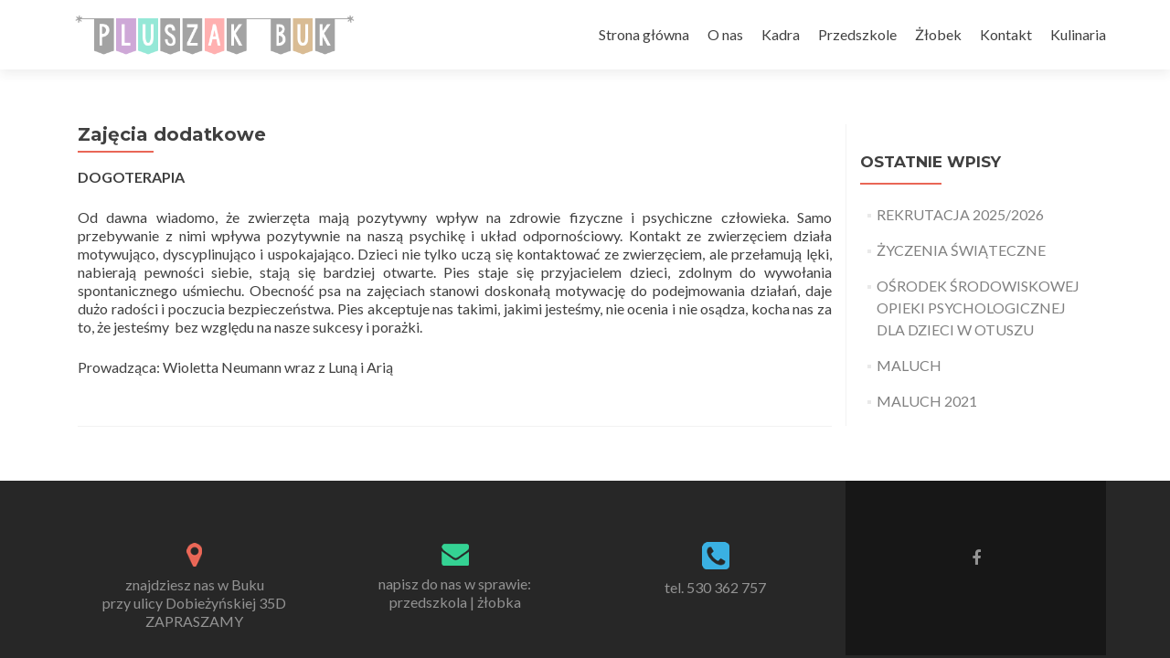

--- FILE ---
content_type: text/html; charset=UTF-8
request_url: http://www.pluszak-buk.pl/zlobek/zajecia-dodatkowe/
body_size: 5362
content:
<!DOCTYPE html>

<html lang="pl-PL">

<head>
<meta charset="UTF-8">
<meta name="viewport" content="width=device-width, initial-scale=1">
<link rel="profile" href="http://gmpg.org/xfn/11">
<link rel="pingback" href="http://www.pluszak-buk.pl/xmlrpc.php">

<!--[if lt IE 9]>
<script src="http://www.pluszak-buk.pl/wp-content/themes/zerif-lite/js/html5.js"></script>
<link rel="stylesheet" href="http://www.pluszak-buk.pl/wp-content/themes/zerif-lite/css/ie.css" type="text/css">
<![endif]-->

<title>Zajęcia dodatkowe &#8211; Pluszak Przedszkole | Żłobek</title>
<link rel="alternate" type="application/rss+xml" title="Pluszak Przedszkole | Żłobek &raquo; Kanał z wpisami" href="http://www.pluszak-buk.pl/feed/" />
<link rel="alternate" type="application/rss+xml" title="Pluszak Przedszkole | Żłobek &raquo; Kanał z komentarzami" href="http://www.pluszak-buk.pl/comments/feed/" />
		<script type="text/javascript">
			window._wpemojiSettings = {"baseUrl":"https:\/\/s.w.org\/images\/core\/emoji\/72x72\/","ext":".png","source":{"concatemoji":"http:\/\/www.pluszak-buk.pl\/wp-includes\/js\/wp-emoji-release.min.js?ver=4.5.33"}};
			!function(e,o,t){var a,n,r;function i(e){var t=o.createElement("script");t.src=e,t.type="text/javascript",o.getElementsByTagName("head")[0].appendChild(t)}for(r=Array("simple","flag","unicode8","diversity"),t.supports={everything:!0,everythingExceptFlag:!0},n=0;n<r.length;n++)t.supports[r[n]]=function(e){var t,a,n=o.createElement("canvas"),r=n.getContext&&n.getContext("2d"),i=String.fromCharCode;if(!r||!r.fillText)return!1;switch(r.textBaseline="top",r.font="600 32px Arial",e){case"flag":return r.fillText(i(55356,56806,55356,56826),0,0),3e3<n.toDataURL().length;case"diversity":return r.fillText(i(55356,57221),0,0),a=(t=r.getImageData(16,16,1,1).data)[0]+","+t[1]+","+t[2]+","+t[3],r.fillText(i(55356,57221,55356,57343),0,0),a!=(t=r.getImageData(16,16,1,1).data)[0]+","+t[1]+","+t[2]+","+t[3];case"simple":return r.fillText(i(55357,56835),0,0),0!==r.getImageData(16,16,1,1).data[0];case"unicode8":return r.fillText(i(55356,57135),0,0),0!==r.getImageData(16,16,1,1).data[0]}return!1}(r[n]),t.supports.everything=t.supports.everything&&t.supports[r[n]],"flag"!==r[n]&&(t.supports.everythingExceptFlag=t.supports.everythingExceptFlag&&t.supports[r[n]]);t.supports.everythingExceptFlag=t.supports.everythingExceptFlag&&!t.supports.flag,t.DOMReady=!1,t.readyCallback=function(){t.DOMReady=!0},t.supports.everything||(a=function(){t.readyCallback()},o.addEventListener?(o.addEventListener("DOMContentLoaded",a,!1),e.addEventListener("load",a,!1)):(e.attachEvent("onload",a),o.attachEvent("onreadystatechange",function(){"complete"===o.readyState&&t.readyCallback()})),(a=t.source||{}).concatemoji?i(a.concatemoji):a.wpemoji&&a.twemoji&&(i(a.twemoji),i(a.wpemoji)))}(window,document,window._wpemojiSettings);
		</script>
		<style type="text/css">
img.wp-smiley,
img.emoji {
	display: inline !important;
	border: none !important;
	box-shadow: none !important;
	height: 1em !important;
	width: 1em !important;
	margin: 0 .07em !important;
	vertical-align: -0.1em !important;
	background: none !important;
	padding: 0 !important;
}
</style>
<link rel='stylesheet' id='zerif_font-css'  href='//fonts.googleapis.com/css?family=Lato%3A300%2C400%2C700%2C400italic%7CMontserrat%3A700%7CHomemade+Apple&#038;subset=latin%2Clatin-ext' type='text/css' media='all' />
<link rel='stylesheet' id='zerif_font_all-css'  href='//fonts.googleapis.com/css?family=Open+Sans%3A400%2C300%2C300italic%2C400italic%2C600italic%2C600%2C700%2C700italic%2C800%2C800italic&#038;ver=4.5.33' type='text/css' media='all' />
<link rel='stylesheet' id='zerif_bootstrap_style-css'  href='http://www.pluszak-buk.pl/wp-content/themes/zerif-lite/css/bootstrap.css?ver=4.5.33' type='text/css' media='all' />
<link rel='stylesheet' id='zerif_fontawesome-css'  href='http://www.pluszak-buk.pl/wp-content/themes/zerif-lite/css/font-awesome.min.css?ver=v1' type='text/css' media='all' />
<link rel='stylesheet' id='zerif_style-css'  href='http://www.pluszak-buk.pl/wp-content/themes/zerif-lite/style.css?ver=v1' type='text/css' media='all' />
<link rel='stylesheet' id='zerif_responsive_style-css'  href='http://www.pluszak-buk.pl/wp-content/themes/zerif-lite/css/responsive.css?ver=v1' type='text/css' media='all' />
<script type='text/javascript' src='http://www.pluszak-buk.pl/wp-includes/js/jquery/jquery.js?ver=1.12.4'></script>
<script type='text/javascript' src='http://www.pluszak-buk.pl/wp-includes/js/jquery/jquery-migrate.min.js?ver=1.4.1'></script>
<link rel='https://api.w.org/' href='http://www.pluszak-buk.pl/wp-json/' />
<link rel="EditURI" type="application/rsd+xml" title="RSD" href="http://www.pluszak-buk.pl/xmlrpc.php?rsd" />
<link rel="wlwmanifest" type="application/wlwmanifest+xml" href="http://www.pluszak-buk.pl/wp-includes/wlwmanifest.xml" /> 
<meta name="generator" content="WordPress 4.5.33" />
<link rel="canonical" href="http://www.pluszak-buk.pl/zlobek/zajecia-dodatkowe/" />
<link rel='shortlink' href='http://www.pluszak-buk.pl/?p=1882' />
<link rel="alternate" type="application/json+oembed" href="http://www.pluszak-buk.pl/wp-json/oembed/1.0/embed?url=http%3A%2F%2Fwww.pluszak-buk.pl%2Fzlobek%2Fzajecia-dodatkowe%2F" />
<link rel="alternate" type="text/xml+oembed" href="http://www.pluszak-buk.pl/wp-json/oembed/1.0/embed?url=http%3A%2F%2Fwww.pluszak-buk.pl%2Fzlobek%2Fzajecia-dodatkowe%2F&#038;format=xml" />
<!-- <meta name="NextGEN" version="2.1.43" /> -->
<style type="text/css" id="custom-background-css">
body.custom-background { background-image: url('http://www.pluszak-buk.pl/wp-content/uploads/2016/06/przykładowe_tło-e1466456240990.jpg'); background-repeat: no-repeat; background-position: top center; background-attachment: scroll; }
</style>

</head>


	<body class="page page-id-1882 page-child parent-pageid-42 page-template-default" >



<div id="mobilebgfix">
	<div class="mobile-bg-fix-img-wrap">
		<div class="mobile-bg-fix-img"></div>
	</div>
	<div class="mobile-bg-fix-whole-site">


<header id="home" class="header">

	<div id="main-nav" class="navbar navbar-inverse bs-docs-nav" role="banner">

		<div class="container">

			<div class="navbar-header responsive-logo">

				<button class="navbar-toggle collapsed" type="button" data-toggle="collapse" data-target=".bs-navbar-collapse">

				<span class="sr-only">Toggle navigation</span>

				<span class="icon-bar"></span>

				<span class="icon-bar"></span>

				<span class="icon-bar"></span>

				</button>

				<a href="http://www.pluszak-buk.pl/" class="navbar-brand"><img src="http://www.pluszak-buk.pl/wp-content/uploads/2016/06/pluszaklogo4.png" alt="Pluszak Przedszkole | Żłobek"></a>
			</div>

			<nav class="navbar-collapse bs-navbar-collapse collapse" role="navigation"   id="site-navigation">
				<a class="screen-reader-text skip-link" href="#content">Skip to content</a>
				<ul id="menu-menu-przedszkole" class="nav navbar-nav navbar-right responsive-nav main-nav-list"><li id="menu-item-334" class="menu-item menu-item-type-custom menu-item-object-custom menu-item-334"><a href="/">Strona główna</a></li>
<li id="menu-item-69" class="menu-item menu-item-type-post_type menu-item-object-page menu-item-69"><a href="http://www.pluszak-buk.pl/o-nas/">O nas</a></li>
<li id="menu-item-68" class="menu-item menu-item-type-post_type menu-item-object-page menu-item-68"><a href="http://www.pluszak-buk.pl/kadra-3/">Kadra</a></li>
<li id="menu-item-63" class="menu-item menu-item-type-post_type menu-item-object-page menu-item-has-children menu-item-63"><a href="http://www.pluszak-buk.pl/przedszkole/">Przedszkole</a>
<ul class="sub-menu">
	<li id="menu-item-119" class="menu-item menu-item-type-taxonomy menu-item-object-category menu-item-119"><a href="http://www.pluszak-buk.pl/category/przedszkole/">Aktualności</a></li>
	<li id="menu-item-1890" class="menu-item menu-item-type-post_type menu-item-object-page menu-item-1890"><a href="http://www.pluszak-buk.pl/przedszkole/zajecia-dodatkowe/">Zajęcia dodatkowe</a></li>
	<li id="menu-item-227" class="menu-item menu-item-type-post_type menu-item-object-page menu-item-227"><a href="http://www.pluszak-buk.pl/przedszkole/galeria/">Galeria</a></li>
	<li id="menu-item-65" class="menu-item menu-item-type-post_type menu-item-object-page menu-item-65"><a href="http://www.pluszak-buk.pl/przedszkole/rekrutacja/">Rekrutacja</a></li>
	<li id="menu-item-86" class="menu-item menu-item-type-post_type menu-item-object-page menu-item-86"><a href="http://www.pluszak-buk.pl/przedszkole/oplaty-z-pobyt/">Opłaty z pobyt</a></li>
	<li id="menu-item-64" class="menu-item menu-item-type-post_type menu-item-object-page menu-item-64"><a href="http://www.pluszak-buk.pl/przedszkole/dokumenty/">Dokumenty</a></li>
	<li id="menu-item-856" class="menu-item menu-item-type-custom menu-item-object-custom menu-item-has-children menu-item-856"><a>Organizacja pracy przedszkola</a>
	<ul class="sub-menu">
		<li id="menu-item-825" class="menu-item menu-item-type-post_type menu-item-object-page menu-item-825"><a href="http://www.pluszak-buk.pl/przedszkole/organizacja-pracy-przedszkola/pluszaki/">Pluszaki</a></li>
		<li id="menu-item-824" class="menu-item menu-item-type-post_type menu-item-object-page menu-item-824"><a href="http://www.pluszak-buk.pl/przedszkole/organizacja-pracy-przedszkola/misiaki/">Misiaki</a></li>
		<li id="menu-item-826" class="menu-item menu-item-type-post_type menu-item-object-page menu-item-826"><a href="http://www.pluszak-buk.pl/przedszkole/organizacja-pracy-przedszkola/uszatki/">Uszatki</a></li>
		<li id="menu-item-822" class="menu-item menu-item-type-post_type menu-item-object-page menu-item-822"><a href="http://www.pluszak-buk.pl/przedszkole/organizacja-pracy-przedszkola/niedzwiadki/">Niedźwiadki</a></li>
		<li id="menu-item-821" class="menu-item menu-item-type-post_type menu-item-object-page menu-item-821"><a href="http://www.pluszak-buk.pl/przedszkole/organizacja-pracy-przedszkola/puchatki/">Puchatki</a></li>
	</ul>
</li>
</ul>
</li>
<li id="menu-item-56" class="menu-item menu-item-type-post_type menu-item-object-page current-page-ancestor current-menu-ancestor current-menu-parent current-page-parent current_page_parent current_page_ancestor menu-item-has-children menu-item-56"><a href="http://www.pluszak-buk.pl/zlobek/">Żłobek</a>
<ul class="sub-menu">
	<li id="menu-item-324" class="menu-item menu-item-type-taxonomy menu-item-object-category menu-item-324"><a href="http://www.pluszak-buk.pl/category/zlobek/">Aktualności</a></li>
	<li id="menu-item-1889" class="menu-item menu-item-type-post_type menu-item-object-page current-menu-item page_item page-item-1882 current_page_item menu-item-1889"><a href="http://www.pluszak-buk.pl/zlobek/zajecia-dodatkowe/">Zajęcia dodatkowe</a></li>
	<li id="menu-item-323" class="menu-item menu-item-type-post_type menu-item-object-page menu-item-323"><a href="http://www.pluszak-buk.pl/zlobek/galeria/">Galeria</a></li>
	<li id="menu-item-322" class="menu-item menu-item-type-post_type menu-item-object-page menu-item-322"><a href="http://www.pluszak-buk.pl/zlobek/rekrutacja/">Rekrutacja</a></li>
	<li id="menu-item-319" class="menu-item menu-item-type-post_type menu-item-object-page menu-item-319"><a href="http://www.pluszak-buk.pl/zlobek/oplaty-za-pobyt/">Opłaty za pobyt</a></li>
	<li id="menu-item-321" class="menu-item menu-item-type-post_type menu-item-object-page menu-item-321"><a href="http://www.pluszak-buk.pl/zlobek/dokumenty/">Dokumenty</a></li>
	<li id="menu-item-857" class="menu-item menu-item-type-custom menu-item-object-custom menu-item-has-children menu-item-857"><a>Organizacja pracy żłobka</a>
	<ul class="sub-menu">
		<li id="menu-item-845" class="menu-item menu-item-type-post_type menu-item-object-page menu-item-845"><a href="http://www.pluszak-buk.pl/zlobek/organizacja-pracy-zlobka/biedronki/">Biedronki</a></li>
		<li id="menu-item-844" class="menu-item menu-item-type-post_type menu-item-object-page menu-item-844"><a href="http://www.pluszak-buk.pl/zlobek/organizacja-pracy-zlobka/motylki/">Motylki</a></li>
		<li id="menu-item-843" class="menu-item menu-item-type-post_type menu-item-object-page menu-item-843"><a href="http://www.pluszak-buk.pl/zlobek/organizacja-pracy-zlobka/pluszaki/">Uszatki</a></li>
	</ul>
</li>
</ul>
</li>
<li id="menu-item-70" class="menu-item menu-item-type-post_type menu-item-object-page menu-item-70"><a href="http://www.pluszak-buk.pl/kontakt-2/">Kontakt</a></li>
<li id="menu-item-1877" class="menu-item menu-item-type-post_type menu-item-object-page menu-item-has-children menu-item-1877"><a href="http://www.pluszak-buk.pl/kulinaria/">Kulinaria</a>
<ul class="sub-menu">
	<li id="menu-item-1879" class="menu-item menu-item-type-post_type menu-item-object-page menu-item-1879"><a href="http://www.pluszak-buk.pl/kulinaria/jadlospis/">Jadłospis</a></li>
	<li id="menu-item-1878" class="menu-item menu-item-type-post_type menu-item-object-page menu-item-1878"><a href="http://www.pluszak-buk.pl/kulinaria/galeria/">Galeria</a></li>
</ul>
</li>
</ul>			</nav>

		</div>

	</div>
	<!-- / END TOP BAR -->
<div class="clear"></div>
</header> <!-- / END HOME SECTION  -->
<div id="content" class="site-content">
	<div class="container">
	<div class="content-left-wrap col-md-9">
		<div id="primary" class="content-area">
			<main itemscope itemtype="http://schema.org/WebPageElement" itemprop="mainContentOfPage" id="main" class="site-main" role="main">
				<article id="post-1882" class="post-1882 page type-page status-publish hentry">	<header class="entry-header">		<h1 class="entry-title">Zajęcia dodatkowe</h1>		<span class="date updated published">14 marca 2021</span>		<span class="vcard author byline"><a href="http://www.pluszak-buk.pl/author/admin/" class="fn">admin</a></span>	</header><!-- .entry-header -->	<div class="entry-content">		<p><strong>DOGOTERAPIA</strong></p>
<p>Od dawna wiadomo, że zwierzęta mają pozytywny wpływ na zdrowie fizyczne i psychiczne człowieka. Samo przebywanie z nimi wpływa pozytywnie na naszą psychikę i układ odpornościowy. Kontakt ze zwierzęciem działa motywująco, dyscyplinująco i uspokajająco. Dzieci nie tylko uczą się kontaktować ze zwierzęciem, ale przełamują lęki, nabierają pewności siebie, stają się bardziej otwarte. Pies staje się przyjacielem dzieci, zdolnym do wywołania spontanicznego uśmiechu. Obecność psa na zajęciach stanowi doskonałą motywację do podejmowania działań, daje dużo radości i poczucia bezpieczeństwa. Pies akceptuje nas takimi, jakimi jesteśmy, nie ocenia i nie osądza, kocha nas za to, że jesteśmy  bez względu na nasze sukcesy i porażki.</p>
<p>Prowadząca: Wioletta Neumann wraz z Luną i Arią</p>
	</div><!-- .entry-content -->	</article><!-- #post-## -->
			</main><!-- #main -->
		</div><!-- #primary -->
	</div><div class="sidebar-wrap col-md-3 content-left-wrap">	<div id="secondary" class="widget-area" role="complementary">				<aside id="recent-posts-2" class="widget widget_recent_entries">		<h2 class="widget-title">Ostatnie wpisy</h2>		<ul>
					<li>
				<a href="http://www.pluszak-buk.pl/rekrutacja-20252026/">REKRUTACJA 2025/2026</a>
						</li>
					<li>
				<a href="http://www.pluszak-buk.pl/zyczenia-swiateczne/">ŻYCZENIA ŚWIĄTECZNE</a>
						</li>
					<li>
				<a href="http://www.pluszak-buk.pl/osrodek-srodowiskowej-opieki-psychologicznej-dla-dzieci-w-otuszu/">OŚRODEK ŚRODOWISKOWEJ OPIEKI PSYCHOLOGICZNEJ DLA DZIECI W OTUSZU</a>
						</li>
					<li>
				<a href="http://www.pluszak-buk.pl/maluch/">MALUCH</a>
						</li>
					<li>
				<a href="http://www.pluszak-buk.pl/2000-2/">MALUCH 2021</a>
						</li>
				</ul>
		</aside>			</div><!-- #secondary --></div>	
	</div><!-- .container -->

</div><!-- .site-content -->

<footer id="footer" role="contentinfo">


<div class="container">

	<div class="col-md-3 company-details"><div class="icon-top red-text"><img src="http://www.pluszak-buk.pl/wp-content/themes/zerif-lite/images/map25-redish.png" alt="" /></div><div class="zerif-footer-address"><a href="https://www.google.pl/maps/place/%22PLUSZAK%22+NIEPUBLICZNE+PRZEDSZKOLE/@52.3522109,16.5232373,17z/data=!4m13!1m7!3m6!1s0x470436e40bffc8bf:0x686f34af42a2e75b!2sDobie%C5%BCy%C5%84ska+35,+64-320+Buk!3b1!8m2!3d52.3522109!4d16.525426!3m4!1s0x470436e09daa9b37:0xfe2ab058f2c3ee1c!8m2!3d52.352282!4d16.5251726" target="blank">znajdziesz nas w Buku<br />przy ulicy Dobieżyńskiej 35D<br />ZAPRASZAMY </a></div></div><div class="col-md-3 company-details"><div class="icon-top green-text"><img src="http://www.pluszak-buk.pl/wp-content/themes/zerif-lite/images/envelope4-green.png" alt="" /></div><div class="zerif-footer-email">napisz do nas w sprawie:<br />
<a href="mailto:przedszkole@pluszak-buk.pl">przedszkola</a> | <a href="mailto:zlobek@pluszak-buk.pl">żłobka</a><br />
</div></div><div class="col-md-3 company-details"><div class="icon-top blue-text"><img src="http://www.pluszak-buk.pl/wp-content/themes/zerif-lite/images/telephone65-blue.png" alt="" /></div><div class="zerif-footer-phone">tel. <a href="tel:+48 530 362 757">530 362 757</a> </div></div><div class="col-md-3 copyright"><ul class="social"><li><a target="_blank" href="http://www.facebook.com/przedszkolepluszak/?fref=ts"><i class="fa fa-facebook"></i></a></li></ul><div class="zerif-copyright-box"><a class="zerif-copyright" href="http://themeisle.com/themes/zerif-lite/" target="_blank" rel="nofollow">Zerif Lite </a>powered by<a class="zerif-copyright" href="http://wordpress.org/" target="_blank" rel="nofollow"> WordPress</a></div></div>
</div> <!-- / END CONTAINER -->

</footer> <!-- / END FOOOTER  -->


	</div><!-- mobile-bg-fix-whole-site -->
</div><!-- .mobile-bg-fix-wrap -->


<!-- ngg_resource_manager_marker --><script type='text/javascript' src='http://www.pluszak-buk.pl/wp-content/themes/zerif-lite/js/bootstrap.min.js?ver=20120206'></script>
<script type='text/javascript' src='http://www.pluszak-buk.pl/wp-content/themes/zerif-lite/js/jquery.knob.js?ver=20120206'></script>
<script type='text/javascript' src='http://www.pluszak-buk.pl/wp-content/themes/zerif-lite/js/smoothscroll.js?ver=20120206'></script>
<script type='text/javascript' src='http://www.pluszak-buk.pl/wp-content/themes/zerif-lite/js/scrollReveal.js?ver=20120206'></script>
<script type='text/javascript' src='http://www.pluszak-buk.pl/wp-content/themes/zerif-lite/js/zerif.js?ver=20120206'></script>
<script type='text/javascript' src='http://www.pluszak-buk.pl/wp-includes/js/wp-embed.min.js?ver=4.5.33'></script>

</body>

</html>